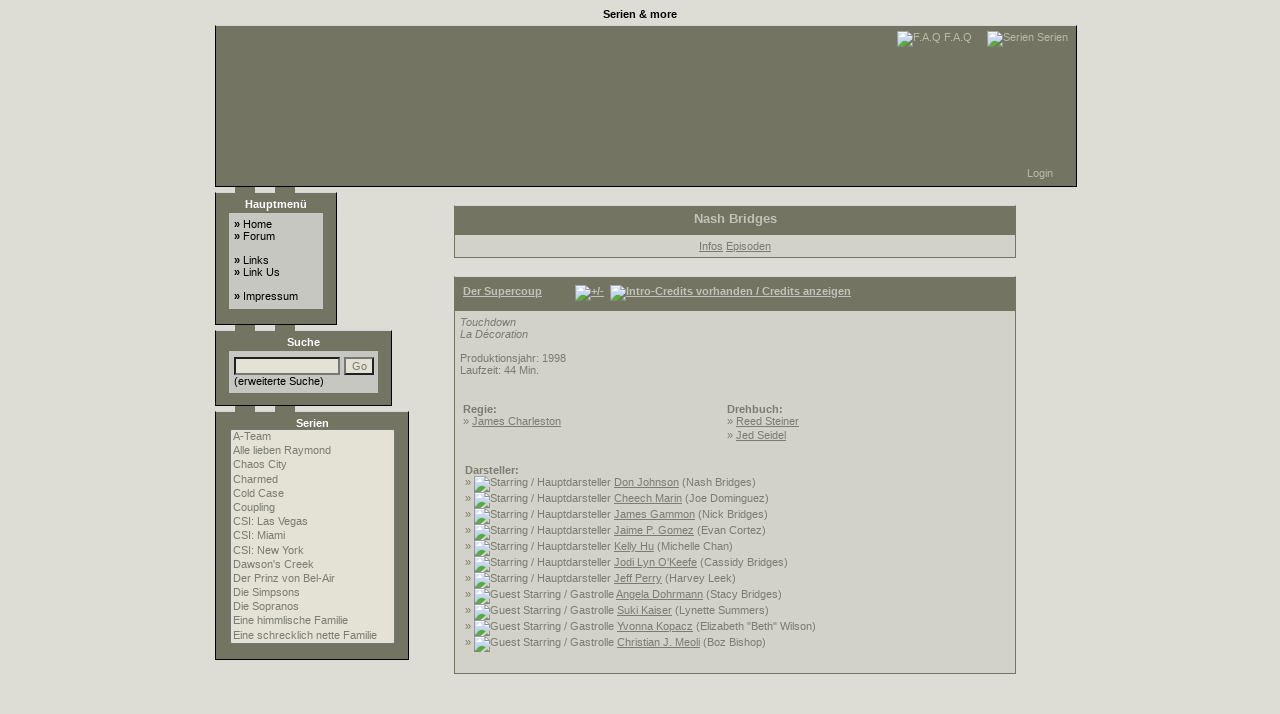

--- FILE ---
content_type: text/html; charset=UTF-8
request_url: http://www.serien-universum.de/nash-bridges/episoden/3x22-der-supercoup.html
body_size: 3875
content:
<?xml version="1.0" encoding="windows-1252"?>
<!DOCTYPE html PUBLIC "-//W3C//DTD XHTML 1.0 Transitional//EN" "http://www.w3.org/TR/xhtml1/DTD/xhtml1-transitional.dtd">
<html xmlns="http://www.w3.org/1999/xhtml" dir="ltr" lang="de" xml:lang="de">
<head>
<title>Serien &amp; more &raquo; Nash Bridges &raquo; Der Supercoup</title>
   <!--head | Start//-->
  <base href="http://www.serien-universum.de/" /> 
 
    <!--Meta Tags | Start//-->
 <meta http-equiv="Content-Type" content="text/html; charset=windows-1252" />

 <meta name="robots" content="index, follow" />
 <meta name="revisit-after" content="5 days" />  
 <meta name="keywords" content="serie, serien, episode, episoden, guide, liste, tv, fernsehen, film, movie, schauspieler, actor, person, board, info, spoiler, fan" />
 <meta name="description" content="Informiere dich &uuml;ber Serien und unterhalte dich mit anderen Fans." />
 <meta name="page-type" content="Fan-page" />
 <meta http-equiv="imagetoolbar" content="no" />
    <!--Meta Tags | Ende//-->
 
    
  <link rel="index" href="./index.html" />
  <link rel="serien" href="./serien.html" />
  <link rel="search" href="./search.html" />
  <link rel="faq" href="./faq.html" />
    
    
 <link rel="stylesheet" href="./header.css" type="text/css" />
 <link rel="stylesheet" href="./style.css" type="text/css" />

 <link rel="shortcut icon" href="./favicon.ico" />
 
   <!-- Switch Hidden per ID | Start// -->
<script language="JavaScript" type="text/JavaScript">
function switch_hidden(id_hidden) {
    document.getElementById('hiddenlink'+id_hidden).blur();
    if (document.getElementById('hiddendiv'+id_hidden).style.display != 'inline') {
        document.getElementById('hiddendiv'+id_hidden).style.display = 'inline';
        document.getElementById('hiddenimg'+id_hidden).src = 'images/minus.gif';
    } else {
        document.getElementById('hiddendiv'+id_hidden).style.display = 'none';
        document.getElementById('hiddenimg'+id_hidden).src = 'images/plus.gif';
    }
}
</script>   
   <!-- Switch Hidden per ID | Ende// -->
   
   <!--head | Ende//-->	                  

</head>
<body>
 
<h1 class="h1">Serien &amp; more</h1> 

<div class="mainpage" style="width:850px;position:absolute;left:50%;margin-left:-425px">

 <div class="header_top">
 
  <div class="header_bar" style="margin-right:3px;"><span class="smallfont">

       



   
  
   
   <a href="./faq.html">
   <img src="./images/ico_faq.gif" style="border: 0px;" alt="F.A.Q" title="F.A.Q" /> F.A.Q</a> &nbsp; &nbsp; 
   
   <a href="./serien.html">     
   <img src="./images/ico_list.gif" style="border: 0px;" alt="Serien" title="Serien" /> Serien</a>
  </span></div> 
  
  <div class="header_bar" style="margin-top: 120px;">
   <form action="usercp.html" method="post" name="usercp_login_logout">
   
   <input type="hidden" name="requesturl" value="nash-bridges%2Fepisoden%2F3x22-der-supercoup.html" />
    <div id="hiddendiv9999" class="hidden">
     <span class="smallfont">Username: <input type="text" class="header_bar_input" name="username" size="15" maxlength="100" /> &nbsp;
 	                         Passwort: <input type="password" class="header_bar_input" name="password" size="15" maxlength="200" />
	 </span><input type="submit" class="header_bar_submit" name="quicklogin" value="Einloggen" /> &nbsp; &nbsp; &nbsp;
    </div>  
  
   <span class="smallfont">
    
    
    
	 <!--	 
	     <a href="retrieveaccount.html">
	 Account verloren?</a> &nbsp; &nbsp; &nbsp; -->      
	
    
	 <a href="javascript:switch_hidden(9999)" id="hiddenlink9999" name="hiddenlink9999">Login</a>
	 &nbsp; &nbsp; &nbsp; 
   </span>
   </form>
  </div>
  
 </div>  



 <!-- Menue || Start //-->
 <div class="header_menuleft">

  <div style="width:110px;height:5px">
   <div class="header_strip_left"></div>
   <div class="header_strip_right"></div>
  </div>
  
  <div class="header_menu1">
    <span class="smallfont"><b>Hauptmen&uuml;</b></span>
    <div class="header_menu1_content">
     <span class="smallfont">
     <b>&raquo; </b><a href="index.html">Home</a><br/>
	 <b>&raquo; </b><a href="board/portal.php">Forum</a><br/>
	 <br/>
     <b>&raquo; </b><a href="links.html">Links</a><br/>
     <b>&raquo; </b><a href="linkus.html">Link Us</a><br/>
     <br/>
     <b>&raquo; </b><a href="impressum.html">Impressum</a><br/>			    
    </span>
   </div>
  </div>

  <div style="width:110px;height:5px">
   <div class="header_strip_left"></div>
   <div class="header_strip_right"></div>
  </div>
           
  <div class="header_menu2"><span class="smallfont"><b>Suche</b><br/></span>
   <div class="header_menu2_content">
    <form action="search.html" method="post" name="search">
     <input type="hidden" name="search_mode" value="standard" />
     <input type="text" class="smallfont" name="keyword" size="15" maxlength="50" />
     <input class="smallfont" style="width:30px" type="submit" name="submit" value="Go" />
    </form>	        
    <span class="smallfont">(<a href="search.html">erweiterte Suche</a>)</span>
   </div>
  </div>

  <div style="width:110px;height:5px">
   <div class="header_strip_left"></div>
   <div class="header_strip_right"></div>
  </div>  
   
  <div class="header_menu3"><span class="smallfont"><b>Serien</b></span>
   <select class="smallfont" style="width:165px;margin-bottom:5px;" size="15" name="serien" onclick="window.location.href='http://www.serien-universum.de' + this.options[this.selectedIndex].value">
    <option value="/the-a-team/">A-Team</option><option value="/everybody-loves-raymond/">Alle lieben Raymond</option><option value="/spin-city/">Chaos City</option><option value="/charmed/">Charmed</option><option value="/cold-case/">Cold Case</option><option value="/coupling/">Coupling</option><option value="/csi/">CSI: Las Vegas</option><option value="/csi-miami/">CSI: Miami</option><option value="/csi-newyork/">CSI: New York</option><option value="/dawsons-creek/">Dawson's Creek</option><option value="/the-fresh-prince-of-belair/">Der Prinz von Bel-Air</option><option value="/the-simpsons/">Die Simpsons</option><option value="/the-sopranos/">Die Sopranos</option><option value="/7th-heaven/">Eine himmlische Familie</option><option value="/married-with-children/">Eine schrecklich nette Familie</option><option value="/fastlane/">Fastlane</option><option value="/full-house/">Full House</option><option value="/futurama/">Futurama</option><option value="/home-improvement/">H&ouml;r mal, wer da H&auml;mmert</option><option value="/its-like-you-know/">Irgendwie L.A.</option><option value="/jag/">J.A.G</option><option value="/according-to-jim/">Jim hat immer Recht</option><option value="/grounded-for-life/">Keine Gnade f&uuml;r Dad</option><option value="/king-of-queens/">King of Queens</option><option value="/la-femme-nikita/">La femme Nikita</option><option value="/malcolm-in-the-middle/">Malcolm Mittendrin</option><option value="/two-and-a-half-men/">Mein cooler Onkel Charlie</option><option value="/8-simple-rules/">Meine wilden T&ouml;chter</option><option value="/nash-bridges/">Nash Bridges</option><option value="/the-oc/">O.C., California</option><option value="/the-pretender/">Pretender</option><option value="/vengeance-unlimited/">Rache nach Plan</option><option value="/scrubs/">Scrubs</option><option value="/smallville/">Smallville</option><option value="/third-watch/">Third Watch</option><option value="/viper/">Viper</option><option value="/my-wife-and-kids/">What's Up, Dad?</option><option value="/without-a-trace/">Without a Trace</option>
   </select>
  </div> 
  
  
  
  
  
  
  <!-- UserCP || Start //-->
   
  <!-- UserCP || End //-->

 </div> 
 <!-- Menue || End //-->
 

 <!-- Content || Start //-->
 <div style="position:absolute;width:600px;margin-left:220px;padding:0px" class="mainpage" align="center">  


<br />             


 <div class="divtitle" style="width:550px; text-align:center;">
 <h2 class="h2"><b>Nash Bridges</b></h2>
 
 
 
    
</div>

<div class="divcontent" style="width:550px; text-align:center;">
 <span class="smallfont">
  <a href="nash-bridges/">Infos</a> <a href="nash-bridges/staffel-1.html">Episoden</a>
 </span>
</div>                                                                                                                      

<br/>


 
 <div class="divtitle" style="width:550px; text-align:left;">
  <h3 class="h3">
   <span class="smallfont"><b><u>Der Supercoup</u></b> &nbsp; &nbsp; &nbsp; &nbsp; &nbsp; 
	
	
	

	
	

	

	<a href="javascript:switch_hidden(1)" id="hiddenlink1" name="hiddenlink1"><img src="images/plus.gif" alt="+/-" id="hiddenimg1" border="0" /></a>&nbsp;
 
	
	 
	  <a href="nash-bridges/episoden/3x22-credits.html" class="buttonintitle"><img src="./images/ico_credits_intro.gif" style="border:0px" alt="Intro-Credits vorhanden / Credits anzeigen" title="Intro-Credits vorhanden / Credits anzeigen" /></a> 
	
	
   </span>
  </h3>
 </div>
 

 <div class="divcontent" style="width:550px; text-align:left;">
  <span class="smallfont">
   <i>Touchdown</i><br/>
   <i>La Décoration</i><br/>
   
   
   <br/>
   Produktionsjahr: 1998<br/>
   
   Laufzeit: 44 Min. <br/>
   <br/>
   <br/>
  </span>
  
   
  
   <table>
    <tr>
     <td style="width:260px; text-align:left;" valign="top">
	  
	   <span class="smallfont"><b>Regie:</b></span>
	    <ul class="ul_1"><li class="li_1">
<span class="smallfont">
 &raquo; 
 


 
 <a href="./person/5208/jim-charleston.html">
 James Charleston</a>
 
 
 <br/>
</span>
</li></ul>
	  
	 </td>
	 <td style="width:260px; text-align:left;" valign="top">
	  
	   <span class="smallfont"><b>Drehbuch:</b></span>
	    <ul class="ul_1"><li class="li_1">
<span class="smallfont">
 &raquo; 
 


 
 <a href="./person/2146/reed-steiner.html">
 Reed Steiner</a>
 
 
 <br/>
</span>
</li><li class="li_1">
<span class="smallfont">
 &raquo; 
 


 
 <a href="./person/2161/jed-seidel.html">
 Jed Seidel</a>
 
 
 <br/>
</span>
</li></ul>
	  
	 </td>
	</tr>
   </table>
   <br/>	 
  
  
  
  
   <div style="width:500px; margin-left:5px; text-align:left;">
    <div style="width:500px; text-align:left;">
     <span class="smallfont"><b>Darsteller:</b></span>
    </div>
	<ul class="ul_1"><li class="li_1">
<span class="smallfont">
 &raquo; 
  <img src="./images/ico_actors_starring.gif" alt="Starring / Hauptdarsteller" title="Starring / Hauptdarsteller" /> 


 
 <a href="./person/86/don-johnson.html">
 Don Johnson</a>
  (Nash Bridges)
 
 <br/>
</span>
</li><li class="li_1">
<span class="smallfont">
 &raquo; 
  <img src="./images/ico_actors_starring.gif" alt="Starring / Hauptdarsteller" title="Starring / Hauptdarsteller" /> 


 
 <a href="./person/87/cheech-marin.html">
 Cheech Marin</a>
  (Joe Dominguez)
 
 <br/>
</span>
</li><li class="li_1">
<span class="smallfont">
 &raquo; 
  <img src="./images/ico_actors_starring.gif" alt="Starring / Hauptdarsteller" title="Starring / Hauptdarsteller" /> 


 
 <a href="./person/93/james-gammon.html">
 James Gammon</a>
  (Nick Bridges)
 
 <br/>
</span>
</li><li class="li_1">
<span class="smallfont">
 &raquo; 
  <img src="./images/ico_actors_starring.gif" alt="Starring / Hauptdarsteller" title="Starring / Hauptdarsteller" /> 


 
 <a href="./person/89/jaim%C3%A9-p-gomez.html">
 Jaime P. Gomez</a>
  (Evan Cortez)
 
 <br/>
</span>
</li><li class="li_1">
<span class="smallfont">
 &raquo; 
  <img src="./images/ico_actors_starring.gif" alt="Starring / Hauptdarsteller" title="Starring / Hauptdarsteller" /> 


 
 <a href="./person/868/kelly-hu.html">
 Kelly Hu</a>
  (Michelle Chan)
 
 <br/>
</span>
</li><li class="li_1">
<span class="smallfont">
 &raquo; 
  <img src="./images/ico_actors_starring.gif" alt="Starring / Hauptdarsteller" title="Starring / Hauptdarsteller" /> 


 
 <a href="./person/88/jodi-lyn-okeefe.html">
 Jodi Lyn O'Keefe</a>
  (Cassidy Bridges)
 
 <br/>
</span>
</li><li class="li_1">
<span class="smallfont">
 &raquo; 
  <img src="./images/ico_actors_starring.gif" alt="Starring / Hauptdarsteller" title="Starring / Hauptdarsteller" /> 


 
 <a href="./person/90/jeff-perry.html">
 Jeff Perry</a>
  (Harvey Leek)
 
 <br/>
</span>
</li><li class="li_1">
<span class="smallfont">
 &raquo; 
  <img src="./images/ico_actors_gueststar.gif" alt="Guest Starring / Gastrolle" title="Guest Starring / Gastrolle" /> 


 
 <a href="./person/2137/angela-dohrmann.html">
 Angela Dohrmann</a>
  (Stacy Bridges)
 
 <br/>
</span>
</li><li class="li_1">
<span class="smallfont">
 &raquo; 
  <img src="./images/ico_actors_gueststar.gif" alt="Guest Starring / Gastrolle" title="Guest Starring / Gastrolle" /> 


 
 <a href="./person/5064/suki-kaiser.html">
 Suki Kaiser</a>
  (Lynette Summers)
 
 <br/>
</span>
</li><li class="li_1">
<span class="smallfont">
 &raquo; 
  <img src="./images/ico_actors_gueststar.gif" alt="Guest Starring / Gastrolle" title="Guest Starring / Gastrolle" /> 


 
 <a href="./person/5272/yvonna-kopacz.html">
 Yvonna Kopacz</a>
  (Elizabeth &quot;Beth&quot; Wilson)
 
 <br/>
</span>
</li><li class="li_1">
<span class="smallfont">
 &raquo; 
  <img src="./images/ico_actors_gueststar.gif" alt="Guest Starring / Gastrolle" title="Guest Starring / Gastrolle" /> 


 
 <a href="./person/5169/christian-j-meoli.html">
 Christian J. Meoli</a>
  (Boz Bishop)
 
 <br/>
</span>
</li></ul><div id="hiddendiv1" class="hidden"><ul class="ul_1"><li class="li_1">
<span class="smallfont">
 &raquo; 
  <img src="./images/ico_actors_gueststar.gif" alt="Guest Starring / Gastrolle" title="Guest Starring / Gastrolle" /> 


 
 <a href="./person/5273/brian-turk.html">
 Brian Turk</a>
  (Lucas Hobbs)
 
 <br/>
</span>
</li><li class="li_1">
<span class="smallfont">
 &raquo; 
  <img src="./images/ico_actors_gueststar.gif" alt="Guest Starring / Gastrolle" title="Guest Starring / Gastrolle" /> 


 
 <a href="./person/5274/scott-eberlein.html">
 Scott Eberlein</a>
 
 
 <br/>
</span>
</li><li class="li_1">
<span class="smallfont">
 &raquo; 
  <img src="./images/ico_actors_gueststar.gif" alt="Guest Starring / Gastrolle" title="Guest Starring / Gastrolle" /> 


 
 <a href="./person/5275/eddie-george.html">
 Eddie George</a>
  (Leon Washington)
 
 <br/>
</span>
</li></ul></div><ul></ul> 
   </div>
     
  
  



  

    
 
 
 
 </div>




 
  <br/>
 </div>
</div> 
  


</body>
</html>


--- FILE ---
content_type: text/css
request_url: http://www.serien-universum.de/header.css
body_size: 733
content:
/*  Header  */ 
.header_top {
 width: 850px;
 height: 150px; 
 padding: 5px;
 margin-top: 0px; 
 margin-bottom: 0px; 
 background-color: #747463;
 background-image: url(images/logo.gif);
 background-repeat: no-repeat;
 background-position: center; 
 font-size: 10px;
 border-left: 1px  #000000 solid;
 border-top: 1px #D3D6D9 solid;
 border-right: 1px  #000000 solid;
 border-bottom: 1px  #000000 solid;
}


.header_bar {   
 color: #B9B9A7;
 background-color: #747463;
 text-align: right;
 /*margin-top: 135px;*/
}
.header_bar a:link, .header_bar a:visited, .header_bar a:active { 
 color: #B9B9A7;
 text-decoration: none;
}




.header_bar_submit {
 color: #B9B9A7;
 background-color: #747463;
 font-size: 10px;
 border: 1px dashed;
}
.header_bar_input {
 color: #7C7C72;
 background-color: #E4E2D5;
 font-size: 10px;
 border: 1px dashed;
 font-family: tahoma,helvetica;
}


.header_menuleft {
 background-color: #DDDCD5;
 text-align: left;
 position: absolute;
 width: 170px;
}


.header_strip_left {
 position: absolute;
 width: 20px;
 height: 6px;
 margin-left: 20px; 
 font-size:0px;
 background-color: #747463;
 border: 0px;
}      
.header_strip_right {
 position: absolute;
 width: 20px;
 height: 6px;
 margin-left: 60px;
 font-size: 0px;
 background-color: #747463; 
 border: 0px;
}


.header_menu1 {
 background-color: #747463;
 width: 110px;
 padding: 5px;
 padding-bottom: 9px;
 text-align: center;
 color: #ffffff; 
 border-left: 1px  #000000 solid;
 border-top: 1px  #D3D6D9 solid;
 border-right: 1px  #000000 solid;             
 border-bottom: 1px  #000000 solid;
}     
.header_menu1_content {
 color: #000000;
 background-color: #C7C7C1;
 text-align: left;
 padding-left: 5px;
 padding-top: 5px;
 padding-bottom: 7px;
 margin: 0px;
 margin-top: 3px;
 margin-right: 8px;
 margin-left: 8px;
 margin-bottom: 6px;
}    
.header_menu1_content a:hover {
 text-decoration: none;
 padding: 1px;
}  
.header_menu1_content a:link, .header_menu1_content a:visited, .header_menu1_content a:active { 
 color: #000000;
 text-decoration: none;
}
      

.header_menu2 {
 width:165px; 
 padding:5px;
 text-align: center;
 color: #ffffff;
 background-color: #747463;
 border-left: 1px  #000000 solid;
 border-top: 1px  #D3D6D9 solid;
 border-right: 1px  #000000 solid;             
 border-bottom: 1px  #000000 solid;
}       
.header_menu2_content {
 color: #000000;
 background-color: #C7C7C1;
 text-align: left;
 padding-left: 5px;
 padding-top: 5px;
 padding-bottom: 6px;
 margin: 0px;
 margin-top: 3px;
 margin-right: 8px;
 margin-left: 8px;
 margin-bottom: 7px;
}     
.header_menu2_content a:link, .header_menu2_content a:visited, .header_menu2_content a:active { 
 color: #000000;
 text-decoration: none;
}


.header_menu3 {
 width:182px; 
 padding:5px;
 padding-bottom: 10px;
 text-align: center; 
 color: #ffffff;
 background-color: #747463;
 border-left: 1px  #000000 solid;
 border-top: 1px  #D3D6D9 solid;
 border-right: 1px  #000000 solid;             
 border-bottom: 1px  #000000 solid;
}


.header_menu4 {
 background-color: #747463;
 width: 175px;
 padding: 5px;
 text-align: center;
 color: #ffffff;
 border-left: 1px  #000000 solid;
 border-top: 1px  #D3D6D9 solid;
 border-right: 1px  #000000 solid;             
 border-bottom: 1px  #000000 solid;
}    
.header_menu4_content {
 color: #000000;
 background-color: #C7C7C1;
 text-align: left;
 padding-left: 5px;
 padding-top: 5px;
 padding-bottom: 6px;
 margin: 0px;
 margin-top: 3px;
 margin-right: 8px;
 margin-left: 8px;
 margin-bottom: 7px;
}
.header_menu4_content a:hover {
 text-decoration: none;
 padding: 1px;
}  
.header_menu4_content a:link, .header_menu4_content a:visited, .header_menu4_content a:active { 
 color: #000000;
 text-decoration: none;
}













--- FILE ---
content_type: text/css
request_url: http://www.serien-universum.de/style.css
body_size: 1049
content:
/*  Global  */
body {
 color: #000000;
 background-color: #DDDCD5;
 font-family: tahoma,helvetica;   
}

body a:link, body a:visited, body a:active {
 color: #000000;
 text-decoration: underline;
}

body a:hover {
 color: #000000;
 text-decoration: none;
}  

.mainpage {
 background-color: #DDDCD5;
}   




.h1 {      /* title in header */
 font-size: 11px;
 padding-bottom: 3px; 
 margin: 2px;
 text-align: center;
}

.h2 {   
 font-size: 13px;
 margin: 0px; 
 margin-bottom: 2px; 
 text-align: center;
}

.h3 {    /* Episodenguide, Episodenname, Personname, Moviename */
 font-size: 11px; 
 margin:3px; 
 text-align: left;
}







/* Divs */
.divtitle {
 color: #C2C2BA;
 background-color: #737462;
 padding-left: 5px;
 padding-right: 5px;
 padding-top: 5px;
 padding-bottom: 5px;
 border-left: 1px  #737462 solid;
 border-top: 1px #D3D6D9 solid;
 border-right: 1px  #737462 solid;
 border-bottom: 1px  #737462 solid;  
}
.divtitle a:link, .divtitle a:visited, .divtitle a:active { 
 color: #C2C2BA;
 text-decoration: underline;
}
.divtitle a:hover { 
 color: #C2C2BA;
 text-decoration: none;
}

.divcontent {
 color: #7C7C72;
 background-color: #D2D2C9;
 padding-left: 5px;
 padding-right: 5px;
 padding-top: 5px;
 padding-bottom: 5px;
 border-left: 1px  #737462 solid;
 border-top: 1px  #737462 solid;
 border-right: 1px  #737462 solid;
 border-bottom: 1px  #737462 solid;
}
.divcontent a:link, .divcontent a:visited, .divcontent a:active {
 color: #7C7C72;
 text-decoration: underline;
}
.divcontent a:hover {
 color: #7C7C72;
 text-decoration: none;
}    


.divcontentcontrast {
 color: #7C7C72;
 background-color: #D7D7CE;
 padding-left: 5px;
 padding-right: 5px;
 padding-top: 5px;
 padding-bottom: 5px;
 border-left: 1px  #737462 solid;
 border-top: 1px  #737462 solid;
 border-right: 1px  #737462 solid;
 border-bottom: 1px  #737462 solid;
}
.divcontentcontrast a:link, .divcontentcontrast a:visited, .divcontentcontrast a:active {
 color: #7C7C72;
 text-decoration: underline;
}
.divcontentcontrast a:hover {
 color: #7C7C72;
 text-decoration: none;
}


.divcat {
 color: #7C7C72;
 background-color: #B3B3AF;
 padding-left: 5px;
 padding-right: 5px;
 padding-top: 4px;
 padding-bottom: 3px;
 border-left: 1px  #737462 solid;
 border-top: 1px  #737462 solid;
 border-right: 1px  #737462 solid;
 border-bottom: 1px  #737462 solid; 
}
.divcat a:link, .divcat a:visited, .divcat a:active {
 color: #7C7C72;
 text-decoration: underline;
}
.divcat a:hover { 
 color: #7C7C72;
 text-decoration: none;
}





/* Episoden Kontrast */
.series_episode1 {
 color: #7C7C72;
 background-color: #D2D2C9;
 margin: 0px;
 padding: 0px;
}
.series_episode2 {
 color: #7C7C72;
 background-color: #CECEC5;
 margin: 0px;
 padding: 0px;
}



/*  Schrift  */
.smallfont {
 font-size: 11px;
 font-family: Tahoma,Helvetica;
}

.normalfont {
 font-size: 13px;
 font-family: Tahoma,Helvetica;
}


.buttonintitle {
 font-size: 11px;
 color: #C2C2BA;
 background-color: #737462;
 border: 0px;
}


.person_box {
 border: 0px; 
 scrollbar-base-color: #BDB76B;  
 overflow: auto; 
 height: 300px; 
 width: 280px;
 text-align: left;
 margin: 10px;
}


/* Listen */
.ul_1 {  /* List for Episodes/Movies Mainpage and Personpage first list */
 text-align: left;
 list-style: none;
 padding: 0px 0px 0px 0px;
 margin: 0px 0px 0px 0px;
}
.li_1 {
 color: #7C7C72;
 text-align: left;
 padding: 0px;
 margin: 0px;
 margin-top: -4px;
 margin-bottom: 0px;
}
.li_1 a:link, .li_1 a:visited, .li_1 a:active { 
 color: #7C7C72;
 text-decoration: underline;
}


/* sublist*/
.ul_2 {
 text-align: left;
 list-style: none;
 padding: 0px 0px 0px 0px;
 margin: 0px 0px 0px 37px;
}
.li_2 {
 color: #7C7C72;
 text-align: left;
 padding: 0px;
 margin: 0px;
 margin-top: -4px;
 margin-bottom: 0px;
}
.li_2 a:link, .li_2 a:visited, .li_2 a:active { 
 color: #7C7C72;
 text-decoration: underline;
}



/*  auswahl- / eingabe- felder  */   
select {
 font-size: 12px;
 font-family: tahoma,helvetica;
 color: #7C7C72;
 background-color: #E4E2D5;
}    

textarea {
 font-size: 12px;
 font-family: tahoma,helvetica;
 color: #7C7C72;
 background-color: #DDDCD5;
}

input {
 font-size: 12px;
 font-family: tahoma,helvetica;
 color: #7C7C72;
 background-color: #E4E2D5;
}

form {
 padding:0px;
 margin:0px;
}


/*  Hidden  */
.hidden {
	display:none;
}







/* IE-Fix da Vererbungsproblem von div auf table */
td {
 color: #7C7C72;
}